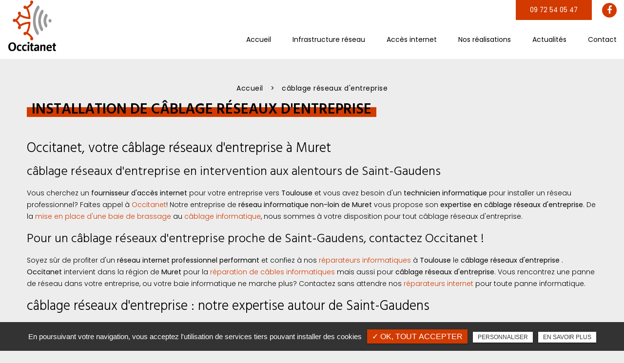

--- FILE ---
content_type: text/html; charset=UTF-8
request_url: https://www.occitanet.fr/cablage-reseaux-entreprise/
body_size: 5500
content:
<!DOCTYPE html>
<!--
VERSION : 2.9.9                                           
DATE : 2019.01.05 
-->
<html lang="fr" class="no-js">
<head>
<meta charset="utf-8">
<meta name="language" content="fr-FR" />
<link rel="canonical" href="https://www.occitanet.fr/cablage-reseaux-entreprise/" />
<title>Installation de câblage réseaux d'entreprise</title>		
<meta name="keywords" content="" />
<meta name="description" content="Occitanet, votre câblage réseaux d'entreprise à Muret
câblage réseaux d'entreprise en intervention&nbsp;aux alentours de&nbsp;Saint-Gaudens
Vous cherchez un&nbsp;fournisseur d'acc&egrave;s internet&nbsp;pour votre&hellip; ">
<meta name="author" content="Occitanet">
<meta name="robots" content="INDEX , FOLLOW"> 
<base href="https://www.occitanet.fr/" /> 
<!--<meta name="viewport" content="width=device-width, initial-scale=1.0">-->
<meta name="viewport" content="width=device-width, minimal-ui">
<meta name="twitter:site" content="Occitanet">
<meta name="twitter:title" content="Installation de câblage réseaux d'entreprise">
<meta name="twitter:description" content="Occitanet, votre câblage réseaux d'entreprise à Muret
câblage réseaux d'entreprise en intervention&nbsp;aux alentours de&nbsp;Saint-Gaudens
Vous cherchez un&nbsp;fournisseur d'acc&egrave;s internet&nbsp;pour votre&hellip; ">
<meta name="twitter:url" content="https://www.occitanet.fr/cablage-reseaux-entreprise/" />
<meta name="twitter:domain" content="https://www.occitanet.fr/cablage-reseaux-entreprise/" />
<meta name="twitter:image:src" content="https://www.occitanet.fr/public/img/logo.png">  
<meta property="og:title" content="Installation de câblage réseaux d'entreprise" />
<meta property="og:url" content="https://www.occitanet.fr/cablage-reseaux-entreprise/" />
<meta property="og:description" content="Occitanet, votre câblage réseaux d'entreprise à Muret
câblage réseaux d'entreprise en intervention&nbsp;aux alentours de&nbsp;Saint-Gaudens
Vous cherchez un&nbsp;fournisseur d'acc&egrave;s internet&nbsp;pour votre&hellip; " />
<meta property="og:site_name" content="Occitanet" />
<meta property="og:type" content="article" /> 
<meta property="og:image" content="https://www.occitanet.fr/public/img/logo.png" /> 
<link rel="shortcut icon" href="favicon.ico">

<link rel="stylesheet" type="text/css" href="https://www.occitanet.fr/plugins/flexslider/flexslider.css" media="screen" >
	<link rel="stylesheet" type="text/css" href="https://www.occitanet.fr/plugins/jquery-ui/sunny/jquery-ui.min.css" media="screen" >
	<link rel="stylesheet" type="text/css" href="https://www.occitanet.fr/plugins/owl.carousel.2.1.0/assets/owl.carousel.css" media="screen" >
	<link rel="stylesheet" type="text/css" href="https://www.occitanet.fr/plugins/social-likes/social-likes_flat.css" media="screen" >
	<link rel="stylesheet" type="text/css" href="https://www.occitanet.fr/plugins/jquery-file-upload/css/jquery.fileupload-ui.css" media="screen" >
	<link rel="stylesheet" type="text/css" href="https://www.occitanet.fr/plugins/fancybox-master/dist/jquery.fancybox.min.css" media="screen" >
	<link rel="stylesheet" type="text/css" href="https://www.occitanet.fr/plugins/slick-1.8.1/slick/slick.css" media="screen" >
	<link rel="stylesheet" type="text/css" href="https://www.occitanet.fr/plugins/slick-1.8.1/slick/slick-theme.css" media="screen" >
	<link rel="stylesheet" type="text/css" href="https://www.occitanet.fr/plugins/swiper-slider/swiper.min.css" media="screen" >
	<link rel="stylesheet" type="text/css" href="https://www.occitanet.fr/public/css/default.css" media="screen">
	<link rel="stylesheet" type="text/css" href="https://www.occitanet.fr/public/css/style.css" media="screen">
	
<script src="https://www.occitanet.fr/js/jquery.min.js"></script>

<script src="https://www.occitanet.fr/plugins/tarteaucitron/tarteaucitron.js" ></script>
<!--<script type="text/javascript" src="https://www.occitanet.fr/plugins/tarteaucitron/tarteaucitron.services.js"></script>-->
<script>
var tarteaucitronForceLanguage = 'fr';
tarteaucitron.init({
    "privacyUrl": "cookies/", /* Privacy policy url */
    "hashtag": "#tarteaucitron", /* Open the panel with this hashtag */
    "cookieName": "tartaucitron", /* Cookie name */
    
    "orientation": "bottom", /* Banner position (top - bottom) */
	
			"showAlertSmall": false, /* Show the small banner on bottom right */
    	"cookieslist": false, /* Show the cookie list */
	    "adblocker": false, /* Show a Warning if an adblocker is detected */
    "AcceptAllCta" : true, /* Show the accept all button when highPrivacy on */
    "highPrivacy": false, /* Disable auto consent */
    "handleBrowserDNTRequest": false, /* If Do Not Track == 1, accept all */

    "removeCredit": false, /* Remove credit link */
    "moreInfoLink": false, /* Show more info link */
	"privacyUrlLabel": "En savoir plus",
	"privacyOKLabel": "OK, tout accepter",
	"privacyPersonalizeLabel": "Personnaliser",
	
	"texte": "En poursuivant votre navigation, vous acceptez l'utilisation de services tiers pouvant installer des cookies",
	"font_color": "#d23a00",
	"fond_color": "#333333",
	"lien_color": "#333333"
	
    //"cookieDomain": ".my-multisite-domaine.fr" /* Shared cookie for subdomain website */
});
</script>


<script>
				(tarteaucitron.job = tarteaucitron.job || []).push('iframe');
			</script> 
<script>
		(tarteaucitron.job = tarteaucitron.job || []).push('youtube');
</script> 
<script>
      tarteaucitron.user.gtagUa =  'G-H1VTXHLPVE';
      tarteaucitron.user.gtagMore = function () { /* add here your optionnal gtag() */ };
      (tarteaucitron.job = tarteaucitron.job || []).push('gtag');
</script> 
<script>
		(tarteaucitron.job = tarteaucitron.job || []).push('facebook');
</script> 
<script>
		(tarteaucitron.job = tarteaucitron.job || []).push('facebooklikebox');
</script> 
<script>
		(tarteaucitron.job = tarteaucitron.job || []).push('linkedin');
</script> 
<script>
		(tarteaucitron.job = tarteaucitron.job || []).push('twitter');
</script> 
<script>
		(tarteaucitron.job = tarteaucitron.job || []).push('twitterembed');
</script> 
<script>
		 (tarteaucitron.job = tarteaucitron.job || []).push('twittertimeline');
</script> 
<meta name="google-site-verification" content="6lb7LHBxHVKYPWI0PC15wuTcHpUFDNFQ5_DUju28iDc" />
<script type="application/ld+json">
{
    "@context": "http://schema.org",
    "@type": "Organization",
    "name": "Occitanet",
    "description": "Fournisseur d'accès internet et installateur de réseau informatique pour particuliers et professionnels dans la région de Cazères.",
    "url": "https://www.occitanet.fr/",
    "telephone": " 09 72 54 05 47",
    "address": {
        "@type": "PostalAddress",
        "streetAddress": " 8 Place de l'Hôtel de Ville",
        "addressLocality": "Cazères",
        "postalCode": "31220 ",
        "addressCountry": "FRANCE"
    }
}
</script>
 
</head>
<body id="categories_ref">
<div id="container" class="clearfix">
<input name="menu-handler" id="menu-handler" type="checkbox">
<header>
    <div class="header-bottom">
    <div class="container-fluid wrapper2">
      <div class="item-header item-header2 d-flex  justify-content-between align-items-start">
        <div class="logo">
          <a href="/" class="logo_h" title="Occitanet">
		<img class="logo-home" src="public/img/logo-header.png" alt="Occitanet" />
		<img class="logo-cms" src="public/img/logo.png" alt="Occitanet" />
		</a>        </div>
        <div class="menu-bottom">
            
        <div class="header-left d-flex justify-content-end align-items-center flex-wrap"> 

            <div class="item-tel d-flex align-items-center">
                              <div class="info-header tel-header">
                  <button onclick="window.location.href = 'tel:+33972540547';" class="tel tel-header-1 btn">
                    <!-- <i class="fa fa-phone d-none d-md-inline-block"></i> -->
                    09 72 54 05 47                  </button> 
                </div>
                         
            </div>

            <div class="social"> <ul class="sx-social-icons d-flex"> <li><a target="_blank" href="https://www.facebook.com/altsysnetcom/" class="facebook" title="Facebook" rel="nofollow"><i class="fa fa-facebook"></i></a></li></ul> </div>
            </div>
            <label for="menu-handler"><span></span><span></span><span></span></label>
            <nav class="primary-nav"><ul><li><a title="Accueil" href="">Accueil</a></li><li><a title="Infrastructure réseau" href="infrastructures-reseau/">Infrastructure réseau</a></li><li><a title="Accès internet " href="javascript:">Accès internet </a><ul><li><a title="Particuliers" href="particuliers/">Particuliers</a></li><li><a title="Professionnels" href="professionnels/">Professionnels</a></li></ul></li><li><a title="Nos réalisations " href="realisations/">Nos réalisations </a></li><li><a title="Actualités" href="actualites/">Actualités</a></li><li><a title="Contact" href="contact-installateur-reseau-wifi-entreprise/">Contact</a></li></ul></nav>
        </div>
      </div>
    </div>
  </div>
</header>
<main>
<script type="text/javascript">sessionStorage.clear();</script>
	<section class="sec-content espace-p-top">
		<div class="container-fluid wrapper">
			<ol class="breadcrumb" itemscope itemtype="https://www.occitanet.fr"><li itemprop="itemListElement" itemscope itemtype="https://www.occitanet.fr"><a itemprop="item" href="/" title="Accueil"><span itemprop="name">Accueil</span></a><meta itemprop="position" content="1" /></li>  <li class="active" itemprop="itemListElement" itemscope><span itemprop="name">câblage réseaux d'entreprise</span><meta itemprop="position" content="2" /></li></ol>				                <h1 class="wow fadeInLeft">Installation de câblage réseaux d'entreprise</h1>
                											<div class="texte-content wow fadeInUp" data-wow-delay="0.4s"><h2>Occitanet, votre câblage réseaux d'entreprise à Muret</h2>
<h3>câblage réseaux d'entreprise en intervention&nbsp;aux alentours de&nbsp;Saint-Gaudens</h3>
<p>Vous cherchez un&nbsp;<strong>fournisseur d'acc&egrave;s internet&nbsp;</strong>pour votre entreprise&nbsp;vers&nbsp;<strong>Toulouse</strong>&nbsp;et vous avez besoin d'un&nbsp;<strong>technicien informatique</strong>&nbsp;pour installer un r&eacute;seau professionnel? Faites appel &agrave;&nbsp;<a href="../">Occitanet</a>! Notre entreprise de&nbsp;<strong>r&eacute;seau informatique&nbsp;non-loin de Muret</strong>&nbsp;vous propose son <strong>expertise en câblage réseaux d'entreprise</strong>. De la&nbsp;<a href="installation-baie-informatique-toulouse/">mise en place d'une baie de brassage</a>&nbsp;au&nbsp;<a href="cablage-informatique-toulouse/">c&acirc;blage informatique</a>, nous sommes &agrave; votre disposition pour tout câblage réseaux d'entreprise.</p>
<h3>Pour un câblage réseaux d'entreprise proche de&nbsp;Saint-Gaudens, contactez Occitanet !</h3>
<p>Soyez s&ucirc;r de profiter d'un&nbsp;<strong>r&eacute;seau internet professionnel performant</strong>&nbsp;et confiez &agrave; nos&nbsp;<a href="depannage-informatique-entreprise/">r&eacute;parateurs informatiques</a>&nbsp;&agrave;&nbsp;<strong>Toulouse</strong>&nbsp;le <strong>câblage réseaux d'entreprise</strong> . <strong>Occitanet</strong> intervient&nbsp;dans la région de&nbsp;<strong>Muret</strong>&nbsp;pour la&nbsp;<a href="reparation-cable-informatique-entreprise/">r&eacute;paration de c&acirc;bles informatiques</a>&nbsp;mais aussi pour <strong>câblage réseaux d'entreprise</strong>. Vous rencontrez une panne de r&eacute;seau dans votre entreprise, ou votre baie informatique ne marche plus? Contactez sans attendre nos<a href="service-depannage-informatique/">&nbsp;r&eacute;parateurs internet</a>&nbsp;pour toute panne informatique.</p>
<h2>câblage réseaux d'entreprise&nbsp;: notre expertise&nbsp;autour de Saint-Gaudens</h2>
<p>Pour un multi-usage d'internet en entreprise, <strong>Occitanet</strong> se tient &agrave; votre disposition. Nous mettons notre&nbsp;service&nbsp;de&nbsp;<strong>câblage réseaux d'entreprise &agrave; votre disposition</strong>&nbsp;et nous saurons vous conseiller pour un&nbsp;<strong>câblage réseaux d'entreprise</strong>&nbsp;près de&nbsp;<strong>Toulouse</strong>.&nbsp;Si vous avez besoin d'une<strong> installation wifi</strong> dans un&nbsp;lieu public, nos techniciens informatiques r&eacute;alisent la pose de&nbsp;<a href="installateur-hotspot-wifi-toulouse/">borne wifi hotspot</a>. Id&eacute;al pour&nbsp;<a href="fournisseur-d-acces-internet-pour-zone-blanche/">couvrir une zone blanche</a>, le hotspot vous apporte une&nbsp;<strong>connexion priv&eacute;e s&eacute;curis&eacute;e d'entrepris</strong>e, tr&egrave;s utile pour proposer un&nbsp;<a href="installer-hotspot-entreprise/">acc&egrave;s internet &agrave; sa client&egrave;le</a>.</p></div>    
					     
		</div>
	</section>  
	      
					<div class="container-fluid wrapper"> 
					<section id="results" class="results affichage1"></section>
			<div class="div-pagination"></div>
					</div>
		   
		</main>
<footer> 
    
    <section class="top-footer">
        <div class="container-fluid wrapper">
            <div class="items-top d-flex justify-content-between flex-column flex-xl-row text-xl-left align-items-center text-center" itemscope>
                <div class="item-top">
                    <div class="logo-footer logo">
                        <a href="/" class="logo_h" title="Occitanet"><img src="public/img/logo-footer.png" alt="Occitanet" /></a>                    </div>
                </div>
                <div class="item-top item-adresse item-footer">
                    <i class="fa fa-map-marker"></i>
                    <a href="https://www.google.com/maps/place/Occitanet/@43.2065262,1.0876121,16z/data=!4m5!3m4!1s0x0:0x99702871f266c371!8m2!3d43.2060889!4d1.0863529" title="Plan d'accès" target="_blank" ><span itemprop="streetAddress">8 Place de l'Hôtel de Ville </span>,<br /><span itemprop="postalCode">31220 </span> <span itemprop="addressLocality">Cazères</span><br /></a>                </div>
                <div class="item-top">
                    <div class="item-tel">
                        <i class="fa fa-phone"></i><a href="tel:+33972540547" class="tel-footer-1" rel="nofollow"><span itemprop="telephone">09 72 54 05 47</span></a><br/>                    </div>
                                            <div class="mail-footer">
                            <a href="mailto:contact@occitanet.fr" title="contact@occitanet.fr">
                            <i class="fa fa-envelope"></i>       
                            Nous écrire                            </a>
                        </div>
                                    </div>
                                    <div class="item-top horaire_footer item-footer">
                        <i class="fa fa-clock-o"></i>
                        <div class="horaire">du lundi au vendredi 9h00-12h00 <span> et 14h00-18h00</span></div>
                    </div>
                                <div class="item-top item-link">
                    <ul class="sx-social-icons d-flex"> <li><a target="_blank" href="https://www.facebook.com/altsysnetcom/" class="facebook" title="Facebook" rel="nofollow"><i class="fa fa-facebook"></i></a></li></ul>                </div>
                <div class="item-top item-avis">
                                                    <a class="google_avis" rel="nofollow" target="_blank" href="https://www.google.com/search?q=Occitanet+Caz%C3%A8res&rlz=1C1CHBF_frFR879FR879&oq=Occitanet+Caz%C3%A8res&aqs=chrome..69i57j0i10i22i30.2679j0j4&sourceid=chrome&ie=UTF-8#lrd=0x12a929821eab10eb:0x99702871f266c371,1,,,"><img src="https://www.occitanet.fr/sx-content/uploads/param_contact/avis-google_1.png" alt="Avis google" /></a>
                                        </div>
            </div>
        </div>
    </section>

    <section class="sub-footer">
        <div class="container-fluid wrapper">
            <div class="items-sub d-flex justify-content-center align-items-center flex-md-row flex-column">
                <div class="item-sub d-flex justify-content-center flex-row flex-wrap align-items-center">
                    <div class="item-sub">
                                        </div>
                    <a class="titre_mention" href="#mentionlegale" title="Mentions légales" data-toggle="modal" data-target="#mentionlegale" rel="nofollow">Mentions légales</a><div class="modal" id="mentionlegale">
  <div class="modal-dialog">
    <div class="modal-content">
      <div class="modal-header">
        <div class="modal-title" id="exampleModalLabel"><div class="sx-copyright">  <a title="Horizon" href="http://www.horizon-website.fr/" target="_blank">Horizon</a></div></div>
        <button type="button" class="close" data-dismiss="modal" aria-label="Close"><span aria-hidden="true">&times;</span></button>
      </div>
      <div class="modal-body">

        <div class="contenu_mention">
          <div class="titre_mention_in">Mentions légales</div>
          <div>
            <p><strong>Editeur</strong><br />S.A.S ALTSYSNET.COM - 8 PLACE DE L'HOTEL DE VILLE 31220 CAZERES <br />SAS au capital de 5000 &euro;<br />N&deg; d&rsquo;immatriculation : 823417084<br />T&eacute;l&eacute;phone : 09 72 54 05 47 &ndash; Mail : olivier@occitanet.fr <br /><strong>Directeur de la publication</strong><br />M. Olivier FONTES en sa qualit&eacute; de g&eacute;rant de la soci&eacute;t&eacute; S.A.S ALTSYSNET.COM<br /> <br /><strong>H&eacute;bergement</strong><br />OVH - 2 rue Kellermann - BP 80157 - 59053 Roubaix Cedex 1<br />T&eacute;l&eacute;phone : 08 20 32 03 63 &ndash; Mail : support@ovh.com<br /> <br /><strong>Conception et cr&eacute;ation</strong><br />Horizon &ndash; 12 rue Louis Courtois de Vi&ccedil;ose&ndash; Porte Sud &ndash; 31100 Toulouse<br />T&eacute;l&eacute;phone : 05 34 60 10 83 &ndash; Mail : contact@hrz.fr<br /> <br /><strong>Mise &agrave; jour</strong><br />Les dispositions sont actualis&eacute;es chaque fois que n&eacute;cessaire, notamment pour tenir compte des &eacute;volutions l&eacute;gislatives et r&eacute;glementaires.<br />Vous &ecirc;tes donc invit&eacute;s &agrave; prendre r&eacute;guli&egrave;rement connaissance de la version en vigueur.</p>
<p></p>          </div>
        </div>

      </div>
    </div>
  </div>
</div>
                        		<ul id="footer_bottom" class="sx-menu-footer-bottom">			<li><a title="Plan du site" href="plan-du-site/"><span>Plan du site</span></a></li>			<li><a title="Charte d'utilisation des données personnelles" href="charte-d-utilisation-des-donnees-personnelles/"><span>Charte d'utilisation des données personnelles</span></a></li>		</ul>                    </div>
                                </div>
            <div class="referencement_contenu">
                 
            </div>     
        </div>
    </section>
    </footer><script type="text/javascript">
$(document).ready(function() {
	sessionStorage.setItem('categorie', 10);
	reload_pagination("/public/sous_cat_ref_pages.php", 0,10,0,0,0,1000);
});
</script> 
</div>
<script src="https://www.occitanet.fr/js/jquery.migrate.js" defer></script>
<script src="https://www.occitanet.fr/plugins/bootstrap/js/bootstrap.min.js" defer></script>
<script src="https://www.occitanet.fr/js/jquery.validate.js" defer></script>      
<script src="https://www.occitanet.fr/js/jquery.scrollto.js" defer></script>  
<script src="https://www.occitanet.fr/plugins/imagesloaded/jquery.imagesloaded.min.js" defer></script> 
<script src="https://www.occitanet.fr/plugins/jquery.lazy-master/jquery.lazy.min.js" defer></script> 
<script src="https://www.occitanet.fr/plugins/lazysizes-gh-pages/plugins/bgset/ls.bgset.min.js" defer></script> 
<script src="https://www.occitanet.fr/plugins/lazysizes-gh-pages/lazysizes.min.js" defer></script>
<script src="https://www.occitanet.fr/plugins/lazysizes-gh-pages/plugins/unveilhooks/ls.unveilhooks.min.js" defer></script> 
<script>
// grecaptcha.ready(function() {
//     grecaptcha.execute('', {action: 'homepage'}).then(function(token) {
//       document.getElementById('g-recaptcha-response').value = token;
//     });
// });
// </script>

<script src="https://www.occitanet.fr/plugins/jquery-ui/jquery-ui.min.js" defer></script>
	<script src="https://www.occitanet.fr/plugins/galleria/galleria-1.3.5.min.js" defer></script>
	<script src="https://www.occitanet.fr/plugins/flexslider/jquery.flexslider.js" defer></script>
	<script src="https://www.occitanet.fr/plugins/scripts/jquery.pajinate.js" defer></script>
	<script src="https://www.occitanet.fr/plugins/owl.carousel.2.1.0/owl.carousel.min.js" defer></script>
	<script src="https://www.occitanet.fr/plugins/social-likes/social-likes.min.js" defer></script>
	<script src="https://www.occitanet.fr/plugins/fancybox-master/dist/jquery.fancybox.min.js" defer></script>
	<script src="https://www.occitanet.fr/plugins/galerie-isotope-wow/js/isotope.pkgd.min.js" defer></script>
	<script src="https://www.occitanet.fr/plugins/galerie-isotope-wow/js/plugins.js" defer></script>
	<script src="https://www.occitanet.fr/plugins/wow-animate/js/jquery.animation.min.js" defer></script>
	<script src="https://www.occitanet.fr/plugins/wow-animate/js/wow.min.js" defer></script>
	<script src="https://www.occitanet.fr/plugins/slick-1.8.1/slick/slick.min.js" defer></script>
	<script src="https://www.occitanet.fr/plugins/swiper-slider/swiper.min.js" defer></script>
	<script src="https://www.occitanet.fr/public/js/script.js" defer></script>
	
  
    


</body>
</html>

--- FILE ---
content_type: text/html; charset=UTF-8
request_url: https://www.occitanet.fr/public/sous_cat_ref_pages.php
body_size: 611
content:
					<div class="article">
           <a class="abs_art" href="toulouse/" title="Toulouse"></a>
									
							<span class="article-image lazyload" data-bgset="https://www.occitanet.fr/sx-content/uploads/sous_cat_ref_prod/medium640/toulouse.jpeg [(max-width: 609px)] | https://www.occitanet.fr/sx-content/uploads/sous_cat_ref_prod/medium1920/toulouse.jpeg [(max-width: 1200px)] | https://www.occitanet.fr/sx-content/uploads/sous_cat_ref_prod/medium1920/toulouse.jpeg [(min-width: 1201px)]">		
								<img alt="Toulouse" title="Toulouse" src="https://www.occitanet.fr/sx-content/uploads/sous_cat_ref_prod/medium360/toulouse.jpeg" />
							</span>		
						                    <span class="article-cnt">
                        <span class="article-titre">
                            Toulouse					  
                        </span>
                        <span class="article-txt">
                            Faites appel &agrave; Occitanet pour dépannage informatique d'entreprise dans la région de Toulouse
Vous &ecirc;tes un particulier et avez besoin de fournisseur d'accès&hellip; 						</span>


                        <span class="article-bts">
							<span class="article-plus btn-back-pulse">En savoir plus</span>
                        </span>
					</span>
					
					</div> 
                
							<div class="article">
           <a class="abs_art" href="muret/" title="Muret"></a>
									
							<span class="article-image lazyload" data-bgset="https://www.occitanet.fr/sx-content/uploads/sous_cat_ref_prod/medium640/muret.jpeg [(max-width: 609px)] | https://www.occitanet.fr/sx-content/uploads/sous_cat_ref_prod/medium1920/muret.jpeg [(max-width: 1200px)] | https://www.occitanet.fr/sx-content/uploads/sous_cat_ref_prod/medium1920/muret.jpeg [(min-width: 1201px)]">		
								<img alt="Muret" title="Muret" src="https://www.occitanet.fr/sx-content/uploads/sous_cat_ref_prod/medium360/muret.jpeg" />
							</span>		
						                    <span class="article-cnt">
                        <span class="article-titre">
                            Muret					  
                        </span>
                        <span class="article-txt">
                            Faites appel &agrave; Occitanet pour installateur hotspot autour de Muret
Vous &ecirc;tes un particulier et avez besoin de fournisseur d'accès internet fibré près de Muret ?&hellip; 						</span>


                        <span class="article-bts">
							<span class="article-plus btn-back-pulse">En savoir plus</span>
                        </span>
					</span>
					
					</div> 
                
							<div class="article">
           <a class="abs_art" href="saint-gaudens/" title="Saint-Gaudens"></a>
									
							<span class="article-image lazyload" data-bgset="https://www.occitanet.fr/sx-content/uploads/sous_cat_ref_prod/medium640/saint-gaudens.jpeg [(max-width: 609px)] | https://www.occitanet.fr/sx-content/uploads/sous_cat_ref_prod/medium1920/saint-gaudens.jpeg [(max-width: 1200px)] | https://www.occitanet.fr/sx-content/uploads/sous_cat_ref_prod/medium1920/saint-gaudens.jpeg [(min-width: 1201px)]">		
								<img alt="Saint-Gaudens" title="Saint-Gaudens" src="https://www.occitanet.fr/sx-content/uploads/sous_cat_ref_prod/medium360/saint-gaudens.jpeg" />
							</span>		
						                    <span class="article-cnt">
                        <span class="article-titre">
                            Saint-Gaudens					  
                        </span>
                        <span class="article-txt">
                            Faites appel &agrave; Occitanet pour installateur hotspot non-loin de Saint-Gaudens
Vous &ecirc;tes un particulier et avez besoin de fournisseur d'accès internet vers&hellip; 						</span>


                        <span class="article-bts">
							<span class="article-plus btn-back-pulse">En savoir plus</span>
                        </span>
					</span>
					
					</div> 
                
		<div class="clear"></div>


<script type="text/javascript">
	$(document).ready(function(e) {
		
        $('.social-likes').socialLikes();
		
		/*-------------------------------------------------*/
		/* =  IMG BACK pushes <img>'s src to background-image
		/*-------------------------------------------------*/
		$('.article-image').imgBack();
		
    });
</script>



--- FILE ---
content_type: text/html; charset=UTF-8
request_url: https://www.occitanet.fr/sx-content/themes/public/session.php
body_size: 49
content:
0<br />
<b>Notice</b>:  Undefined index: id_cat_session2 in <b>/var/www/vhosts/occitanet.fr/httpdocs/sx-content/themes/public/session.php</b> on line <b>26</b><br />
0<br />
<b>Notice</b>:  Undefined index: id_cat_session3 in <b>/var/www/vhosts/occitanet.fr/httpdocs/sx-content/themes/public/session.php</b> on line <b>40</b><br />
0<br />
<b>Notice</b>:  Undefined index: categorie_article in <b>/var/www/vhosts/occitanet.fr/httpdocs/sx-content/themes/public/session.php</b> on line <b>54</b><br />
0

--- FILE ---
content_type: text/css
request_url: https://www.occitanet.fr/public/css/style.css
body_size: 1674
content:
/** Style affichage **/
.bloc_lock a{ color: #fff;}
.results {
	padding: 40px 0;
}
/** section.related-works **/
section.related-works{
	background: #f5f5f5;
}
section.related-works .results a.article, section.related-works .results div.article {
    box-shadow: none;
    align-items: center;
}
section.related-works .results a.article .article-image, section.related-works .results div.article .article-image {
    border-radius: 50%;
    width: 110px;
    height: 110px;
}
section.related-works .results a.article .article-cnt, section.related-works .results div.article .article-cnt {
	margin-top: 10px;
    background: no-repeat;
    box-shadow: none;
}
section.related-works .results a.article:hover .article-image, section.related-works .results div.article:hover .article-image {
    border: 2px solid #ffffff;
}
section.related-works .results a.article:hover .article-cnt .article-titre, section.related-works .results div.article:hover .article-cnt .article-titre {
    color: #f6b60b;
}
/** section home **/
/* section.sec-content{
	background: #fefefe;
} */
.img-left {
	margin-right: 0;
	margin: 20px 0;
}
.img-right {
    margin: 0 0 20px;
}
/** sec-doc **/
section.sec-doc a[class*="btn"] > i {
	margin-left: 5px;
}
/** all-services	**/
section.related-services {
	background: #f8b81d;
}
section.related-services .sub-title:after {
	background:#ffffff;
}
section.related-services .results.affichage1 a.article:hover .article-cnt .article-titre, section.related-services .results.affichage1 div.article:hover .article-cnt .article-titre {
    color: #f6b60b;
}
/** all-works **/
section.all-works {
	background: #2e3841;
	color: #ffffff;
}
section.all-works .sub-title {
	color: #ffffff;
}
/** all-services **/
/* .all-services{
	background: #f1f1f1;
} */
/** all-product **/
.all-product{
    background: #f1f1f1;
}
/** all-partners **/
.all-partners {
	background: #ffffff;
}
/** Iframe Map **/
section.tac_iframe {
    display: flex;
}
label.condition{ font-weight:300; font-size:12px;}
label.condition a{ color: #ff0000;}

.lang ul, .sx-social-icons{ padding:0;}

main section[id^="carouselT_"]{ background-repeat: no-repeat;background-size: cover;}

/*	Style page tarifs	*/
.texte-tarifs {
	padding-top: 30px;
	color: #878383;
	font-size: 16px;
	line-height: 18px;
	display: flex;
	width: 100%;
	flex-wrap: wrap;
	color: #fff;
}
.col-tarif-rose, .col-tarif-gris {
	width: calc(100% - 20px);
	text-align: left;
	background-color: #3c62cf;
	padding: 10px 15px 25px;
	margin: 10px;
	flex-direction: column;
}
.col-tarif-gris {
	background-color: #9c906d;
}
.col-bloc-tarif {
	padding: 15px;
	border-bottom: 1px solid;
	display: flex;
	justify-content: space-between;
	flex-wrap: wrap;
	align-items: center;
}
.col-bloc-tarif:last-child {
	border-bottom: 0;
}

.titre_col_tarif {
	width: 100%;
	padding-right: 0;
	text-align: center;
}
.vip_col_tarif {
	width: 100%;
	margin-top: 5px;
	font-weight: 700;
	text-align: center;
}

#mentionlegale{
    color:#222
   }
   #mentionlegale a {
    color:#1ea8c5

   }
   #mentionlegale a.logo {
    display:block;
    width:150px;
    height:34px;
    margin:0 auto;
    background-image:url(../img/logo.png);
    background-position:center;
    background-repeat:no-repeat;
    background-size:contain
   }
   #mentionlegale .modal-content {
    height:calc(100vh - 40px);
    overflow-y:scroll ;
width: 95%;
   }
   #mentionlegale .sx-copyright a {
    font-size:35px ;
    display: block;
   }
   #mentionlegale p {
    margin-top:0;
    margin-bottom:0;
    line-height:24px
   }
   #mentionlegale .modal-dialog {
    max-width: 800px;
    width: 100%;
   }
   .titre_mention {
    padding:0 15px;
    position:relative;
    color:#000;
    font-size:12px;
	letter-spacing: .5px;
	padding-left: 0;
   }
   .titre_mention:before {
    content:" | ";
    position:absolute;
    top:0;
    right:6px;
    color:#000;
   }
   .titre_mention:hover{
	   color: #d23a00;
   }
#mentionlegale .modal-header {
    position: fixed;
    background-color: #fff;
    width: 100%;
    max-width: 742px;
    z-index: 9;
}
#mentionlegale .modal-body {
    padding-top: 75px;
}
/* ref5 */
/*.all-catraf .results.affichage1 .article {
margin: 0 auto;
width: 100%;
}
*/


.all-catraf .results.affichage1.carousel-ref5 .article{
    width: 100%;
    margin: 0 auto;
}
.all-catraf.carousel-ref5 .owl-stage-outer {
    width: 100%;
}
.all-catraf.carousel-ref5 .owl-stage {
    display: flex;
}
.all-catraf.carousel-ref5 .owl-carousel .owl-item {
    display: flex;
    flex: 1 1 auto;
}
.all-catraf.carousel-ref5 .results.affichage1 .article {
    flex: 1 1 auto;
}
.all-catraf.carousel-ref5 .results.affichage1 a.article .article-cnt, .all-catraf .results.affichage1 div.article .article-cnt {
    flex: 1 1 auto;
}
.all-catraf .results.affichage1 .article:last-child{
    margin: 0 auto;
}
.abs_art {
	position: absolute;
	width: 100%;
	height: 100%;
	left: 0;
	top: 0;
	z-index: 3;
}
.listes_act_sec {
	text-align: left;
}
.modal.show .modal-dialog {
   -webkit-transform: none;
   transform: none;
   display: flex;
   margin-top: 0 !important;
   display: flex;
   align-items: center;
   justify-content: center;
   height: 100vh;
}

.titre_mention_in {
	font-size: 24px;
	line-height: 1;
	font-family: inherit;
	font-weight: inherit;
	color: inherit;
	margin-bottom: 20px;
}

.sec-content-home .cnt-home {
    padding-top: 0;
}
.sec-content-home .cnt-home h1 {
    padding: 0;
}
.sec-content-home .col-img .img-home img {
    max-width: 460px;
    margin: 0 auto;
    display: block;
}
/****	Responsive Design	***/
@media only screen and (max-width:992px) {
	.listes_act_sec {
		width: 100%;
	}
}
@media(max-width:800px) {
	 .flex_activiter_contact .form-group {
		 width: 100%;
	 }
}
@media(min-width:576px){
	.titre-col-tarif {
		width: 85%;
		padding-right: 5px;
	}
	.vip-col-tarif {
		width: 15%;
		
	}
}
@media(min-width:768px){
	.col_tarif_rose, .col_tarif_gris {
		width: calc(50% - 20px);
	}
}
@media(max-width: 767px){
	#index label[for=menu-handler]>span{
		background: #ffffff;
	}
	#index header.sticky label[for=menu-handler]>span{
		background: #000;
	}
}

@media(max-width: 575px){
.h1:after, h1:after, .sub-title:after {
	display: none;
}
}
@media(min-width:992px) {

	.img-left {
		margin-right: 25px;
		margin-top: 0;
	}

	.img-right {
		margin: 0 0 20px 20px;
	}

	.texte-tarifs {
		font-size: 18px;
		line-height: 20px;
	}
	.col-tarif-rose, .col-tarif-gris {
		margin: 20px;
		width: calc(50% - 40px);
	}
	.col-bloc-tarif {
		padding: 12px;
	}
	.cnt_prod_right {
		padding-top: 50px;
	}
}

@media(min-width:1200px) {

}